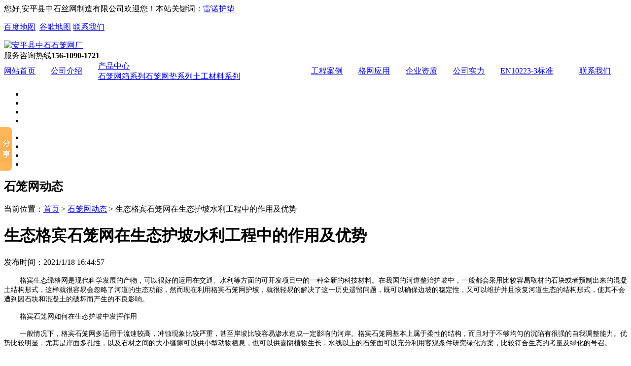

--- FILE ---
content_type: text/html; Charset=utf-8
request_url: http://www.zsqsl.com/news/1721.html
body_size: 6945
content:
<!doctype html>
<html>
<head>
<meta http-equiv="Content-Type" content="text/html; charset=utf-8" />
<link rel="stylesheet" type="text/css" href="/theme/2016/css/common.css" />
<link rel="stylesheet" type="text/css" href="/theme/2016/css/style.css" />
<link rel="stylesheet" type="text/css" href="/theme/2016/css/subpage.css" />
<link rel="stylesheet" type="text/css" href="/theme/2016/css/jquery.bxslider.css" />
<script type="text/javascript" src="/theme/2016/js/jquery1.11.1.min.js"></script>
<script type="text/javascript" src="/theme/2016/js/jquery.SuperSlide.2.1.1.js"></script>
<script type="text/javascript" src="/theme/2016/js/form.js"></script>
<script type="text/javascript" src="/theme/2016/js/common.js"></script>
<script type="text/javascript" src="/theme/2016/js/jquery.bxslider.js"></script>
<script src="/theme/2016/js/base.js"></script>
<link href="/theme/2016/css/qq.css" rel="stylesheet" type="text/css" />
<base target="_blank" />
<title>生态格宾石笼网在生态护坡水利工程中的作用及优势_安平县中石丝网制造有限公司</title>
<meta name="Keywords" content="格宾石笼护坡,镀锌格宾石笼,护岸格宾石笼" />
<meta name="Description" content="格宾石笼护坡价格、规格、施工可咨询安平中石张经理131_3189_1918（微信同号），格宾石笼内填塞块石等填充材料，内部空隙较大，外部以金属线材编制的角形网进行约束，可以承受大范围的变形而不坍塌、不破坏。" />
<script>var infoid="1721",murl="show.asp?id=1721",contenturl="http://www.zsqsl.com/news/1721.html";</script>
<script src="/lib/js/sdcms.hits.js"></script>
<script src="/lib/js/mobile.js"></script>
<script>
(function(){
    var bp = document.createElement('script');
    var curProtocol = window.location.protocol.split(':')[0];
    if (curProtocol === 'https') {
        bp.src = 'https://zz.bdstatic.com/linksubmit/push.js';
    }
    else {
        bp.src = 'http://push.zhanzhang.baidu.com/push.js';
    }
    var s = document.getElementsByTagName("script")[0];
    s.parentNode.insertBefore(bp, s);
})();
</script>
<script language="Javascript"> 
document.oncontextmenu=new Function("event.returnValue=false"); 
document.onselectstart=new Function("event.returnValue=false"); 
</script> 
<script> var _hmt = _hmt || []; (function() { var hm = document.createElement("script"); hm.src = "https://hm.baidu.com/hm.js?8c7c8d836a5b4c34d4988fe136338674"; var s = document.getElementsByTagName("script")[0]; s.parentNode.insertBefore(hm, s); })(); </script>
<script>(function(){
var src = (document.location.protocol == "http:") ? "http://js.passport.qihucdn.com/11.0.1.js?e86dfb3a46bbcb47e31839eea28ebcc8":"https://jspassport.ssl.qhimg.com/11.0.1.js?e86dfb3a46bbcb47e31839eea28ebcc8";
document.write('<script src="' + src + '" id="sozz"><\/script>');
})();
</script>
</head>
<body>
<div class="h_head"><div class="h_top">您好,安平县中石丝网制造有限公司欢迎您！本站关键词：<a href="http://www.zsqsl.com">雷诺护垫</a><p><a href="/sitemap_baidu.xml">百度地图</a> &nbsp;<a href="/sitemap_google.xml">谷歌地图</a> <a href="/lianxi/">联系我们</a> </p></div></div>

<!-- 头部 -->
<div class="header theme_color1">
  <div class="main">
    <div class="logo"><a href="http://www.zsqsl.com" title="安平县中石石笼网厂"><img src="/theme/2016/images/logo.png" alt="安平县中石石笼网厂" /></a></div>
    <div class="tel"><span>服务咨询热线</span><strong>156-1090-1721</strong></div>
  </div>
</div>


<div class="g_nav">
  <div class="g_nav01" id="topnav"> 
    <table width="100%" border="0" cellspacing="0" cellpadding="0">
      <tr>
          <td class="ihome"><a href="/">网站首页<br />
          <div></div>
          </a></td>
                
                <td  ><a href="/about/">公司介绍<br />
          <!-- <span></span> -->
          <div></div>
          </a>
          <div class="nav_tan"></div>
          
          </td>
                
                <td  ><a href="/products/">产品中心<br />
          <!-- <span></span> -->
          <div></div>
          </a>
          <div class="nav_tan"><a href="/slwangxiang/">石笼网箱系列</a><a href="/slwangdian/">石笼网垫系列</a><a href="/tugongcl/">土工材料系列</a></div>
          
          </td>
                
                <td  ><a href="/anli/">工程案例<br />
          <!-- <span></span> -->
          <div></div>
          </a>
          <div class="nav_tan"></div>
          
          </td>
                
                <td  ><a href="/gewangyy/">格网应用<br />
          <!-- <span></span> -->
          <div></div>
          </a>
          <div class="nav_tan"></div>
          
          </td>
                
                <td  ><a href="/zizhi/">企业资质<br />
          <!-- <span></span> -->
          <div></div>
          </a>
          <div class="nav_tan"></div>
          
          </td>
                
                <td  ><a href="/shili/">公司实力<br />
          <!-- <span></span> -->
          <div></div>
          </a>
          <div class="nav_tan"></div>
          
          </td>
                
                <td  ><a href="/biaozhun/">EN10223-3标准<br />
          <!-- <span></span> -->
          <div></div>
          </a>
          <div class="nav_tan"></div>
          
          </td>
                
                <td  ><a href="/lianxi/">联系我们<br />
          <!-- <span></span> -->
          <div></div>
          </a>
          <div class="nav_tan"></div>
          
          </td>
                
      </tr>
    </table>
  </div>
</div>

<!--g_nav end-->

<div class="clear"></div>

<!-- 头部 end --> 
<!--banner-->

<div id="slideBox" class="slideBox">
  <div class="hd">
    <ul>
      <li>&nbsp;</li>
      <li>&nbsp;</li>
      <li>&nbsp;</li>
     <li>&nbsp;</li>
    </ul>
  </div>
  <div class="bd">
    <ul>
      <li><a href_="" style=" background:url(/theme/2016/images/banner01.jpg) no-repeat top center;"></a></li>
      <li><a href_="" style=" background:url(/theme/2016/images/banner04.jpg) no-repeat top center;"></a></li>
      <li><a href_="" style=" background:url(/theme/2016/images/banner03.jpg) no-repeat top center;"></a></li>
<li><a href_="" style=" background:url(/theme/2016/images/banner05.jpg) no-repeat top center;"></a></li>
    </ul>
  </div>
  <a class="prev" href="javascript:void(0)"></a> <a class="next" href="javascript:void(0)"></a> </div>
<script type="text/javascript">

		$(function(){

		jQuery(".slideBox").slide({mainCell:".bd ul",autoPlay:true}); //banner

		jQuery(".slideBox02").slide({mainCell:".bd02 ul",effect:"left",autoPlay:true,trigger:"click"}); //shouye banji



		});

</script> 

<!--banner end--> 



<!-- 图标导航 -->

<div class="product sub_pro"> 
  
  <!--left--> 
  
  <!--left end-->
  
  <div class="product03">
    <div class="content_com_title">
      <h2>石笼网动态</h2>
      <div class="bread"> 当前位置：<a href="/">首页</a> > <a href="/news/" title="石笼网动态">石笼网动态</a> > 生态格宾石笼网在生态护坡水利工程中的作用及优势 </div>
    </div>
    <div class="content">
      <div class="view01">
        <h1 class="view-title">生态格宾石笼网在生态护坡水利工程中的作用及优势</h1>
        <div class="view-date"> <span>发布时间：2021/1/18 16:44:57</span> </div>
        <p style="text-indent: 2em; text-align: left;"><span style="font-size: 14px; font-family: 宋体;">格宾生态绿格网是现代科学发展的产物，可以很好的运用在交通、水利等方面的可开发项目中的一种全新的科技材料。在我国的河道整治护坡中，一般都会采用比较容易取材的石块或者预制出来的混凝土结构形式，这样就很容易会忽略了河道的生态功能，然而现在利用格宾石笼网护坡，就很轻易的解决了这一历史遗留问题，既可以确保边坡的稳定性，又可以维护并且恢复河道生态的结构形式，使其不会遭到因石块和混凝土的破坏而产生的不良影响。</span><span style="font-family: Calibri; font-size: 14px;"> </span></p><p style="text-indent: 2em; text-align: left;"><span style="font-family: 宋体; font-size: 14px;">格宾石笼网如何在生态护坡中发挥作用</span><br style="text-indent: 2em; text-align: left;"/></p><p style="text-indent: 2em; text-align: left;"><span style="font-family: 宋体; font-size: 14px;">一般情况下，格宾石笼网多适用于流速较高，冲蚀现象比较严重，甚至岸坡比较容易渗水造成一定影响的河岸。格宾石笼网基本上属于柔性的结构，而且对于不够均匀的沉陷有很强的自我调整能力。优势比较明显，尤其是岸面多孔性，以及石材之间的大小缝隙可以供小型动物栖息，也可以供喜阴植物生长，水线以上的石笼面可以充分利用客观条件研究绿化方案，比较符合生态的考量及绿化的号召。</span></p><div align="center"><p style="text-align:center"><img src="/upfile/202103/2021031052779569.jpg" width="680" height="907" border="0" vspace="0" title="护坡格宾石笼" alt="护坡格宾石笼" style="width: 680px; height: 907px;"/></p></div>
      </div>
<div> <strong>标签：</strong></div>
      <div class="page">
        <p>上一篇：
            
            <a href="/news/1719.html" title="格宾石笼网在水利工程生态护坡中的作用">格宾石笼网在水利工程生态护坡中的作用</a>
            </p>
        <p>下一篇：
            
            <a href="/news/1847.html" title="石笼价格@镀高尔凡石笼网箱价格">石笼价格@镀高尔凡石笼网箱价格</a>
            </p>
         <div style=" width:95%;text-align:center;"><a href="/news/" title="返回列表" class="back theme_color">返回列表</a></div>
</div>
    </div>
    
    <div class="xgtitle">相关产品</div>
    <ul class="product3">
      
      
        <li>
          <div> <a href="/slwangxiang/10.html" title="石笼网"><img src="/upfile/slw03.jpg" alt="石笼网"  title="石笼网"/></a> </div>
          <p><a href="/slwangxiang/10.html" title="石笼网" class="pg-color">石笼网</a></p>
        </li>
        
      
        <li>
          <div> <a href="/slwangxiang/11.html" title="格宾网"><img src="/upfile/gbw04.jpg" alt="格宾网"  title="格宾网"/></a> </div>
          <p><a href="/slwangxiang/11.html" title="格宾网" class="pg-color">格宾网</a></p>
        </li>
        
      
        <li>
          <div> <a href="/slwangxiang/12.html" title="固滨笼"><img src="/upfile/gbl03.jpg" alt="固滨笼"  title="固滨笼"/></a> </div>
          <p><a href="/slwangxiang/12.html" title="固滨笼" class="pg-color">固滨笼</a></p>
        </li>
        
        
      
        <li>
          <div> <a href="/slwangdian/20.html" title="绿滨垫"><img src="/upfile/lbd03.jpg" alt="绿滨垫"  title="绿滨垫"/></a> </div>
          <p><a href="/slwangdian/20.html" title="绿滨垫" class="pg-color">绿滨垫</a></p>
        </li>
        
      
        <li>
          <div> <a href="/slwangdian/21.html" title="雷诺护垫"><img src="/upfile/lnhd04.jpg" alt="雷诺护垫"  title="雷诺护垫"/></a> </div>
          <p><a href="/slwangdian/21.html" title="雷诺护垫" class="pg-color">雷诺护垫</a></p>
        </li>
        
        
      
        <li>
          <div> <a href="/tugongcl/28.html" title="土工布"><img src="/upfile/tgb01.jpg" alt="土工布"  title="土工布"/></a> </div>
          <p><a href="/tugongcl/28.html" title="土工布" class="pg-color">土工布</a></p>
        </li>
        
                            <div class="clear"></div>
      </ul>
      <div class="xgtitle">最新文章</div>
      <ul class="news3">

      
        <li> <a href="/news/1905.html" title="高镀锌格宾网笼护岸M8格宾网生产工厂价格" class="pg-color">高镀锌格宾网笼护岸M8格宾网生产工厂价格</a> <span>2024-03-14<strong></strong></span> </li>
        
        <li> <a href="/news/1904.html" title="格宾石笼网搭配高分子袋生态护岸" class="pg-color">格宾石笼网搭配高分子袋生态护岸</a> <span>2024-03-02<strong></strong></span> </li>
        
        <li> <a href="/news/1903.html" title="格宾网垫生态护岸多钱一平米？" class="pg-color">格宾网垫生态护岸多钱一平米？</a> <span>2024-03-01<strong></strong></span> </li>
        
        
        <li> <a href="/jishu/1867.html" title="镀高尔凡雷诺护垫50公分高可以做双隔板吗？" class="pg-color">镀高尔凡雷诺护垫50公分高可以做双隔板吗？</a> <span>2023-03-24<strong></strong></span> </li>
        
        <li> <a href="/jishu/1864.html" title="雷诺护垫双隔板生态护坡价格" class="pg-color">雷诺护垫双隔板生态护坡价格</a> <span>2023-03-23<strong></strong></span> </li>
        
        <li> <a href="/jishu/1863.html" title="铝锌合金赛克格宾河底抛石如何施工" class="pg-color">铝锌合金赛克格宾河底抛石如何施工</a> <span>2023-03-15<strong></strong></span> </li>
        
      </ul>
    
  </div>
  <div class="clear"></div>
</div>

<!-- 图标导航 end--> 

<!-- footer --> 

   <div class="footer">

  <div class="footer00">

    <div class="footer01"><a href="/" title="网站首页">网站首页</a><a href="/about/" title="关于我们">关于我们</a><a href="/products/" title="产品中心">产品中心</a><a href="/news/" title="石笼网动态">石笼网动态</a><a href="/jishu/" title="石笼网技术">石笼网技术</a><a href="/anli/" title="工程案例">工程案例</a><a href="/gewangyy/" title="格网应用">格网应用</a><a href="/zizhi/" title="企业资质">企业资质</a><a href="/shili/" title="公司实力">公司实力</a><a href="/biaozhun/" title="EN10223-3标准">EN10223-3标准</a><a href="/lianxi/" title="联系我们">联系我们</a></div>

<div  class="footer02">中石<a href="http://www.zsqsl.com/" title="石笼网厂家">石笼网厂家</a>-专业生产：<a href="http://www.zsqsl.com/" title="石笼网">石笼网</a>、<a href="http://www.zsqsl.com/" title="石笼网箱">石笼网箱</a>、<a href="http://www.zsqsl.com/" title="镀锌石笼网">镀锌石笼网</a>、<a href="http://www.zsqsl.com/" title="铅丝石笼网">铅丝石笼网</a>等<a href="http://www.zsqsl.com/" title="挡墙">挡墙</a>、<a href="http://www.zsqsl.com/" title="护坡">护坡</a>、<a href="http://www.zsqsl.com/" title="护底">护底</a>、<a href="http://www.zsqsl.com/" title="护脚">护脚</a>产品。<a href="http://www.zsqsl.com/" title="石笼网">石笼网</a>-选中石！
 </div>
    <div class="footer02">版权所有：安平县中石丝网制造有限公司&nbsp;&nbsp;&nbsp;&nbsp;&nbsp;技术支持：<a href="http://www.zhaoyasai.com/" target="_blank" title="十六战绩" rel="nofollow">十六战绩</a> &nbsp;&nbsp;&nbsp;&nbsp;&nbsp;ICP备案编号：<a href="https://beian.miit.gov.cn/" target="_blank" rel="nofollow">冀ICP备16017246号-3</a></div>

<div class="totop"><img src="/theme/2016/images/top.jpg" width="40" height="40" alt="返回顶部" /></div>


<div id="box">
	<span class="title">在线客服</span>
    <ul class="q2">
     <li><img src="/theme/2016/images/logo-kefu.png"></li>
     <li style="font-size:24px;">中石石笼网</li>
    </ul>
    
	<span class="info01"></span>
	<ul class="qq2">
      <li>手机：15610901721</li>
      <li>传真：0318-7985565</li>
	  <li class="qqbg"><span ><a target="_blank" href="http://wpa.qq.com/msgrd?v=3&uin=468735885&site=qq&menu=yes">468735885</a></span></li>
      <li> <img src="/theme/2016/images/er0.jpg" width="130"></li>
	</ul>
</div>
<script src="/theme/2016/js/dibu.js" type="text/javascript"></script>
<script src="/theme/2016/js/kefu.js"></script>

  </div>
  <!---->
</div>
<script>window._bd_share_config={"common":{"bdSnsKey":{},"bdText":"","bdMini":"2","bdMiniList":false,"bdPic":"","bdStyle":"0","bdSize":"16"},"slide":{"type":"slide","bdImg":"0","bdPos":"left","bdTop":"200"}};with(document)0[(getElementsByTagName('head')[0]||body).appendChild(createElement('script')).src='http://bdimg.share.baidu.com/static/api/js/share.js?v=89860593.js?cdnversion='+~(-new Date()/36e5)];</script>
<script>

$(document).ready(function(){

  ///////

  $(".totop").click(function(){

    $("html, body").animate({ scrollTop: 0 }, 500);

  });

});

</script>
</body></html>